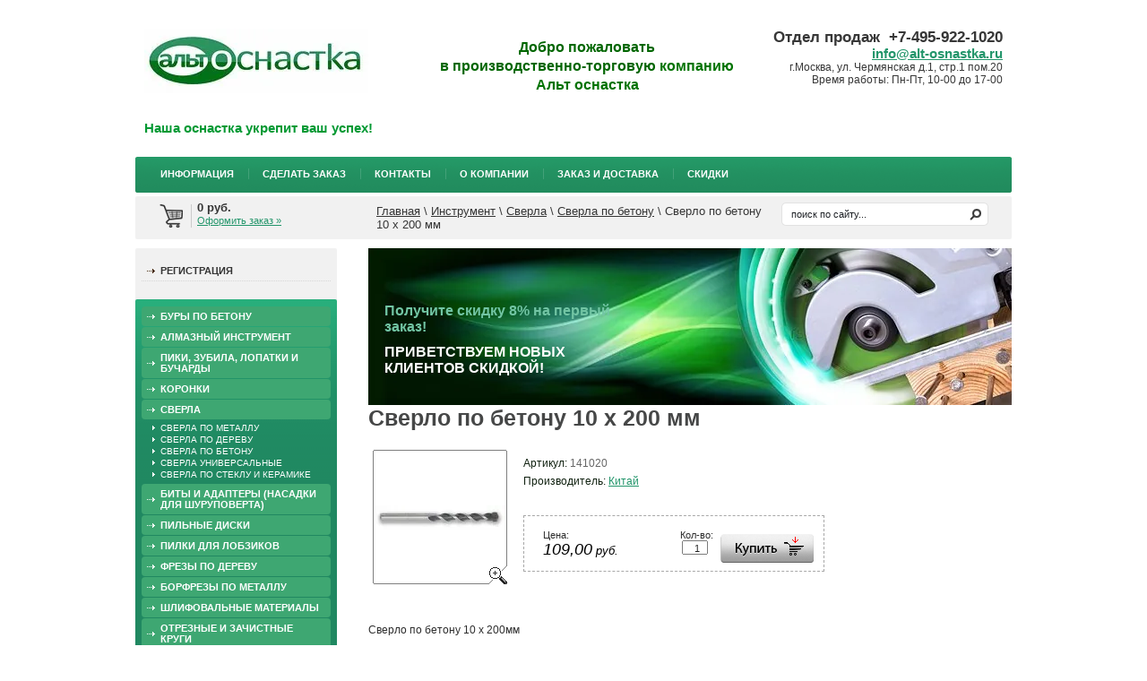

--- FILE ---
content_type: text/html; charset=utf-8
request_url: https://alt-osnastka.ru/magazin/product/sverlo-po-betonu-10-x-200
body_size: 8640
content:
      <!doctype html>
<!--[if lt IE 7]> <html class="no-js lt-ie9 lt-ie8 lt-ie7" lang="en"> <![endif]-->
<!--[if IE 7]>    <html class="no-js lt-ie9 lt-ie8" lang="en"> <![endif]-->
<!--[if IE 8]>    <html class="no-js lt-ie9" lang="en"> <![endif]-->
<!--[if gt IE 8]><!--> 
<html class="no-js" lang="en"> <!--<![endif]--><head>
<link rel="icon" href="http://alt-osnastka.ru/favicon.ico" type="image/x-icon" />
<link rel="shortcut icon" href="http://alt-osnastka.ru/favicon.ico"type="image/x-icon" />
<meta name="robots" content="all"/>
<meta http-equiv="Content-Type" content="text/html; charset=UTF-8" />
<meta name="description" content="Сверло по бетону 10 x 200 мм Сверла по бетону Сверла Альт-оснастка доставляет оптом ручной инструмент и расходные материалы для строительных электроинструментов" />
<meta name="keywords" content="Сверло по бетону 10 x 200 мм Сверла по бетону Сверла расходные материалы к строительным инструментам с доставкой по России" />
<meta name="SKYPE_TOOLBAR" content="SKYPE_TOOLBAR_PARSER_COMPATIBLE" />
<title>Сверло по бетону 10 x 200 мм Сверла по бетону Сверла Строительный инструмент</title>
<link href="/t/v48/images/styles.css" rel="stylesheet" type="text/css" />
<link href="/g/css/styles_articles_tpl.css" rel="stylesheet" type="text/css" />
<link href="/t/v48/images/styles_shop.css" rel="stylesheet" type="text/css" />
<style type="text/css">.highslide img{border:0px none !important; display:block}</style><link href="/t/v48/images/bxslider/jquery.bxslider.css" rel="stylesheet" type="text/css" />
<meta name="yandex-verification" content="3eff2744cbdba77a" />
<meta name="google-site-verification" content="a6mirtbsMe1X2p5nKsTUVJkHRRfWQqoa_OniJqBfEOk" />
<link rel='stylesheet' type='text/css' href='/shared/highslide-4.1.13/highslide.min.css'/>
<script type='text/javascript' src='/shared/highslide-4.1.13/highslide.packed.js'></script>
<script type='text/javascript'>
hs.graphicsDir = '/shared/highslide-4.1.13/graphics/';
hs.outlineType = null;
hs.showCredits = false;
hs.lang={cssDirection:'ltr',loadingText:'Загрузка...',loadingTitle:'Кликните чтобы отменить',focusTitle:'Нажмите чтобы перенести вперёд',fullExpandTitle:'Увеличить',fullExpandText:'Полноэкранный',previousText:'Предыдущий',previousTitle:'Назад (стрелка влево)',nextText:'Далее',nextTitle:'Далее (стрелка вправо)',moveTitle:'Передвинуть',moveText:'Передвинуть',closeText:'Закрыть',closeTitle:'Закрыть (Esc)',resizeTitle:'Восстановить размер',playText:'Слайд-шоу',playTitle:'Слайд-шоу (пробел)',pauseText:'Пауза',pauseTitle:'Приостановить слайд-шоу (пробел)',number:'Изображение %1/%2',restoreTitle:'Нажмите чтобы посмотреть картинку, используйте мышь для перетаскивания. Используйте клавиши вперёд и назад'};</script>

            <!-- 46b9544ffa2e5e73c3c971fe2ede35a5 -->
            <script src='/shared/s3/js/lang/ru.js'></script>
            <script src='/shared/s3/js/common.min.js'></script>
        <link rel='stylesheet' type='text/css' href='/shared/s3/css/calendar.css' />
<script type="text/javascript" src="/g/libs/jquery/1.7.2/jquery.min.js"></script>
<script type="text/javascript" src="/t/v48/images/bxslider/jquery.bxslider.min.js"></script>
<script type="text/javascript" src="/t/v48/images/no_cookies.js"></script>
<script type="text/javascript" src="/shared/s3/js/shop_pack_3.js"></script>
<script type="text/javascript" src="/t/v48/images/shop_easing.js"></script>
<script type="text/javascript" src="/t/v48/images/modernizr-2.5.3.min.js"></script>
<script type="text/javascript">    
    hs.captionId   = 'the-caption';
    hs.outlineType = 'rounded-white';
    widgets.addOnloadEvent(function() {
        hs.preloadImages(5);
    });
</script>
<script type="text/javascript">
$(function(){	
$('.bxslider').bxSlider({
	mode:'fade',
	speed:1000,
	pause:8000,
	auto:true,    
  	controls:false,
  	pager:false
});	
})
</script>
</head>
<body>
<script type="text/javascript" src="/t/v48/images/nocopy.for.all.js"></script>
<div class="site-wrap">
    <header class="site-header">
    	<div class="block-t">
        <table class="table-default">
        <tr>
        <td class="col-1">
        <div class="site-logo"><p>&nbsp;</p>

<p><a href="/"><img alt="logo_altosnastka_sml" height="72" src="/thumb/2/-eP_S2KWYTfz-UN5c2AhVA/360r300/d/logo_altosnastka_sml.jpg" style="border-width: 0;" title="" width="250" /></a></p>

<p>&nbsp;</p>

<p>&nbsp;</p>

<p><span style="color:#009933;"><strong><span style="font-size: 11pt;">Наша оснастка укрепит ваш успех!</span></strong></span></p>

<p>&nbsp;</p></div>
        </td>
        <td class="col-2">
        <div class="site-slogan"><p style="text-align: center;"><span style="color:#006600;"><span style="font-family: arial,helvetica,sans-serif;"><span style="font-family: arial,helvetica,sans-serif;"><strong><span style="font-family: arial,helvetica,sans-serif; font-size: 12pt;">Добро пожаловать </span></strong></span></span></span></p>

<p style="text-align: center;"><span style="color:#006600;"><span style="font-family: arial,helvetica,sans-serif;"><span style="font-family: arial,helvetica,sans-serif;"><strong><span style="font-family: arial,helvetica,sans-serif; font-size: 12pt;">в производственно-торговую</span></strong></span></span></span><span style="color:#009933;"><span style="font-family: arial,helvetica,sans-serif;"><span style="font-family: arial,helvetica,sans-serif;"><strong><span style="font-family: arial,helvetica,sans-serif; font-size: 12pt;">&nbsp;</span></strong></span></span></span><span style="color:#2c3e50;"><strong style="font-size: 16px; color: #007300; font-family: arial, helvetica, sans-serif;">компанию</strong></span></p>

<p style="text-align: center;"><span style="color:#2c3e50;"><strong style="font-size: 16px; color: #007300; font-family: arial, helvetica, sans-serif;">Альт оснастка</strong></span></p></div>
        </td>
        <td class="col-3">
        <div class="phone">
        <p style="text-align: right;"><strong style="font-size: 12pt;"><span style="font-size: 13pt;">Отдел продаж&nbsp; +7-495-922-1020</span></strong><br />
<span style="font-size: 11pt;"><a href="mailto:%20info@alt-osnastka.ru"><strong>info@alt-osnastka.ru</strong></a></span><br />
<span style="font-size: 9pt;">г.Москва, ул. Чермянская д.1, стр.1 пом.20<br />
Время работы: Пн-Пт, 10-00 до 17-00</span></p>
        </div>
        </td>
        </tr>
        </table>
        </div>
                <nav class="tmenu">
        	<ul class="menu-top">
            <li><a href="/news" >Информация</a></li><li><a href="/mailus" >Сделать заказ</a></li><li><a href="/address" >Контакты</a></li><li><a href="/about" >О компании</a></li><li><a href="/zakaz-i-dostavka" >Заказ и доставка</a></li><li><a href="/skidki" >Скидки</a></li>            </ul>
        	<div class="clear"></div>
        </nav>
            </header>
    <div class="block-top">
    	<nav class="site-search-wr">
            <form action="/search" method="get"  class="search-form" >
            <input name="search" type="text" class="search-text" onblur="this.value=this.value==''?'поиск по сайту...':this.value" onfocus="this.value=this.value=='поиск по сайту...'?'':this.value;" value="поиск по сайту..." />
            <input type="submit" class="search-button" value="" />
            <re-captcha data-captcha="recaptcha"
     data-name="captcha"
     data-sitekey="6LddAuIZAAAAAAuuCT_s37EF11beyoreUVbJlVZM"
     data-lang="ru"
     data-rsize="invisible"
     data-type="image"
     data-theme="light"></re-captcha></form>
        </nav>
        <div id="cart">
            <div class="sum"><span id="cart_total">0</span> руб.</div>
            <div><a href="/magazin/cart">Оформить заказ &raquo;</a></div>
            <div class="added-to-cart" id="shop-added">Добавлено в корзину</div>
        </div>
        <div class="site-path">
<a href="/">Главная</a>
<span class="strelochka"> \ </span>
<a href="/magazin">Инструмент</a>
<span class="strelochka"> \ </span><a href="/magazin/folder/sverla">Сверла</a>
<span class="strelochka"> \ </span><a href="/magazin/folder/sverla-po-betonu">Сверла по бетону</a>
<span class="strelochka"> \ </span>Сверло по бетону 10 x 200 мм
    
  
    
</div>    </div>
    <div class="mainclear">
        <div class="maincontent">
            <div class="bodycontent">
                                
                		<ul class="bxslider">
                		    <li>
                        <img src="/thumb/2/lKYyQHSBeG_A4-okM5GX1Q/718c175/d/bg-block-01.jpg" alt="Получите скидку 8%  на первый заказ!" />
		        <div class="slider-caption">
                            <a href="http://alt-osnastka.ru/news/news_post/privetstvuem-novyh-klientov-skidkoj">			        <div class="slider-caption-title">Получите скидку 8%  на первый заказ!</div>
	                        <div class="slider-caption-text"><p><span style="color:#ffffff;"><strong><span style="font-size:12pt;">ПРИВЕТСТВУЕМ НОВЫХ КЛИЕНТОВ СКИДКОЙ!</span></strong></span></p>

<p>&nbsp;</p></div>	                
                            </a>                        </div>		
		    </li>
                		    <li>
                        <img src="/thumb/2/_P-t0grBbo9V4_lk08LkIw/718c175/d/collage-saw-blades-banner-2018-01.jpg" alt="Пильные диски ALT" />
		        <div class="slider-caption">
                            <a href="http://alt-osnastka.ru/magazin/folder/pilnye_diski">			        <div class="slider-caption-title">Пильные диски ALT</div>
	                        <div class="slider-caption-text"><div><span style="font-size:13pt;"><span style="color:#336666;"><strong>Отличное качество, отличная цена!</strong></span></span></div></div>	                
                            </a>                        </div>		
		    </li>
                		    <li>
                        <img src="/thumb/2/YCTnxgU6oIe4M2vc2gpF0A/718c175/d/collage-hss-drills1.jpg" alt="Сверла ALT" />
		        <div class="slider-caption">
                            <a href="http://alt-osnastka.ru/magazin/folder/sverla-kobaltovye-m35-s-mnogogrannoj-zatochkoj-i-hvotovik-3-grani">			        <div class="slider-caption-title">Сверла ALT</div>
	                        <div class="slider-caption-text"></div>	                
                            </a>                        </div>		
		    </li>
                		    <li>
                        <img src="/thumb/2/07cdgjJxh1rBny9x8130dg/718c175/d/banner.jpg" alt="100% в наличии!" />
		        <div class="slider-caption">
                            <a href="http://alt-osnastka.ru/news">			        <div class="slider-caption-title">100% в наличии!</div>
	                        <div class="slider-caption-text"><div>&nbsp;</div>

<div><span style="font-size:11pt;">Широкий ассортимент буров, сверл, алмазного инструмента и многое другое!</span></div>

<p>&nbsp;</p>

<p>&nbsp;</p>

<p>&nbsp;</p></div>	                
                            </a>                        </div>		
		    </li>
                		    <li>
                        <img src="/thumb/2/kt6liC5h6wqfOdiF0i910A/718c175/d/banner_march.png" alt="Изменения условий бесплатной доставки" />
		        <div class="slider-caption">
                            <a href="https://alt-osnastka.ru/news/news_post/izmeneniya-uslovij-besplatnoj-dostavki-v-regiony">			        <div class="slider-caption-title">Изменения условий бесплатной доставки</div>
	                        <div class="slider-caption-text"><p>&nbsp;</p>

<p>&nbsp;</p>

<div><span style="color:#444444;"><span style="font-size: 13.3333px;"><b>БЕСПЛАТНАЯ ДОСТАВКА заказов по Москве и ближайшему подмосковью и в регионы до пункта выдачи ТК в городе назначения!</b></span></span></div>

<p>&nbsp;</p>

<p>&nbsp;</p></div>	                
                            </a>                        </div>		
		    </li>
                		</ul>
		                
                <h1>Сверло по бетону 10 x 200 мм</h1><script type="text/javascript" language="javascript" charset="utf-8">
// <![CDATA[
    var S3Shop = {
        customFields: {
"pre_packing" : {
		"name" : "Фасовка",
        "type" : "text",
        "size" : 70,
        "maxlength" : 2000
    }
},
        customFieldNames: null    };
// ]]>
</script>
<script type="text/javascript" language="javascript" charset="utf-8">/* <![CDATA[ */
/* ]]> */
</script>

<div id="tovar_card2">
      <div class="wrap">
           <a class="highslide" href="/d/sverlo-po-betonu-10mm.jpg" onclick="return hs.expand(this)"> <img src="/t/v48/images/fr_2.gif" width="150" height="150" scrolls="/thumb/2/nuEEsQ9EMAvLgld8JkhxHg/150r150/d/sverlo-po-betonu-10mm.jpg" style="background:url(/thumb/2/nuEEsQ9EMAvLgld8JkhxHg/150r150/d/sverlo-po-betonu-10mm.jpg) 50% 50% no-repeat scroll;" alt="Сверло по бетону 10 x 200 мм"/> </a>      </div>
        <div style="display:block; height:65px">

          <ul id="p_list">
            <li>Артикул: <span>141020</span></li>
            <li>Производитель: <a href="/magazin/vendor/knr">Китай</a> &nbsp;</li>
          </ul>
        </div>
        <div>
          <div class="form_wrap">
            <form  onsubmit="return addProductForm(2934021,180153221,109.00,this,false);">
              <ul class="bform">
                <li class="buy">
                  <input type="submit" value="" />
                </li>
                <li>Кол-во:<br />
                  <input class="number" type="text" onclick="this.select()" size="" value="1" name="product_amount">
                </li>
                <li class="price">Цена:<br />
                  <span><b>109,00</b> руб.</span></li>
              </ul>
            <re-captcha data-captcha="recaptcha"
     data-name="captcha"
     data-sitekey="6LddAuIZAAAAAAuuCT_s37EF11beyoreUVbJlVZM"
     data-lang="ru"
     data-rsize="invisible"
     data-type="image"
     data-theme="light"></re-captcha></form>
          </div>
        </div>
      </div>
      <div id="tovar_detail2">
                                <div class="full"><p>Сверло по бетону 10 x 200мм</p></div>
<br />
<a href="/magazin/folder/sverla-po-betonu">Сверла по бетону</a>
        <p><a href="javascript:history.go(-1)">&laquo; Назад</a></p>
      </div>




    
<div class="clear"></div>
            </div>
        </div>
        <aside class="aside-left">
        	<div class="lmenu">
            	            	<nav>
                	<ul class="menu-left">
                                            <li><a href="/registraciya" >Регистрация</a></li>
                                        </ul>
                </nav>
                                 
                <nav>
                	<ul class="shop-folders">
                                                                                            <li><a href="/magazin/folder/bury-po-betonu">Буры по бетону</a>
                                                                                                                                                        </li>
                                                                                                                                    <li><a href="/magazin/folder/almaznyy_instrument">Алмазный инструмент</a>
                                                                                                                                                        </li>
                                                                                                                                    <li><a href="/magazin/folder/dolota_zubila">Пики, зубила, лопатки и бучарды</a>
                                                                                                                                                        </li>
                                                                                                                                    <li><a href="/magazin/folder/koronki">Коронки</a>
                                                                                                                                                        </li>
                                                                                                                                    <li><a href="/magazin/folder/sverla">Сверла</a>
                                                                                                                                                        <ul>
                                                                                                    <li><a href="/magazin/folder/sverla-po-metallu">Сверла по металлу</a>
                                                                                                                                                        </li>
                                                                                                                                    <li><a href="/magazin/folder/sverla-po-derevu">Сверла по дереву</a>
                                                                                                                                                        </li>
                                                                                                                                    <li><a href="/magazin/folder/sverla-po-betonu">Сверла по бетону</a>
                                                                                                                                                        </li>
                                                                                                                                    <li><a href="/magazin/folder/229305406">Сверла универсальные</a>
                                                                                                                                                        </li>
                                                                                                                                    <li><a href="/magazin/folder/sverla-po-steklu-i-keramike">Сверла по стеклу и керамике</a>
                                                                                                                                                        </li>
                                                                    </ul></li>
                                                                                                                                    <li><a href="/magazin/folder/bity-i-adaptery-dlya-shurupovertov">Биты и адаптеры (насадки для шуруповерта)</a>
                                                                                                                                                        </li>
                                                                                                                                    <li><a href="/magazin/folder/pilnye_diski">Пильные диски</a>
                                                                                                                                                        </li>
                                                                                                                                    <li><a href="/magazin/folder/pilki_dlya_lobzikov">Пилки для лобзиков</a>
                                                                                                                                                        </li>
                                                                                                                                    <li><a href="/magazin/folder/frezy_po_derevu">Фрезы по дереву</a>
                                                                                                                                                        </li>
                                                                                                                                    <li><a href="/magazin/folder/borfrezy-po-metallu">Борфрезы по металлу</a>
                                                                                                                                                        </li>
                                                                                                                                    <li><a href="/magazin/folder/shlifovalnye-materialy">Шлифовальные материалы</a>
                                                                                                                                                        </li>
                                                                                                                                    <li><a href="/magazin/folder/otreznye-i-zachistnye-krugi">Отрезные и зачистные круги</a>
                                                                                                                                                        </li>
                                                                                                                                    <li><a href="/magazin/folder/ruchnoy-instrument">Ручной инструмент</a>
                                                                                                                                                        </li>
                                                                                                                                    <li><a href="/magazin/folder/osnastka-raznaya">Патроны-переходники для ручного инструмента и цепи для бензопил</a>
                                                                                                                                                        </li>
                                                                                                                                    <li><a href="/magazin/folder/hozyajstvennyj-inventar">Хозяйственный инвентарь</a>
                                                                                         </li></ul>
                                     </nav>
                            </div>
                                    <div class="news">
            	<div class="news-name">Новости</div>
                                <article class="news-wrap">
                <time datetime="2026-01-12 13:38:12">12.01.2026</time>
                <div class="news-title"><a href="/news/news_post/vazhnaya-informaciya-po-cenam-1">Важная информация по ценам </a></div>
                <div></div>
                </article>
                                <article class="news-wrap">
                <time datetime="2025-11-18 14:22:36">18.11.2025</time>
                <div class="news-title"><a href="/news/news_post/specialnye-ceny-na-opredelennye-gruppy-tovarov">Специальные цены на определенные группы товаров! </a></div>
                <div></div>
                </article>
                                <article class="news-wrap">
                <time datetime="2025-07-23 16:08:20">23.07.2025</time>
                <div class="news-title"><a href="/news/news_post/burovye-novosti">Буровые новости! </a></div>
                <div></div>
                </article>
                                <article class="news-wrap">
                <time datetime="2025-06-03 12:03:18">03.06.2025</time>
                <div class="news-title"><a href="/news/news_post/spiralnye-sverla-po-derevu-obnovili-ceny-i-assortiment">Спиральные сверла по дереву - обновили цены и ассортимент! </a></div>
                <div></div>
                </article>
                                <article class="news-wrap">
                <time datetime="2025-05-13 15:27:26">13.05.2025</time>
                <div class="news-title"><a href="/news/news_post/snizhenie-cen-na-almaznyj-instrument">Снижение цен на АЛМАЗНЫЙ ИНСТРУМЕНТ </a></div>
                <div></div>
                </article>
                            </div>
                                            </aside>
    </div>
<div id="clear-footer"></div>
</div>
<footer class="site-footer">
		<ul class="menu-bottom">
                <li><a href="/news" >Информация</a></li>
                    <li><a href="/mailus" >Сделать заказ</a></li>
                    <li><a href="/address" >Контакты</a></li>
                    <li><a href="/about" >О компании</a></li>
                    <li><a href="/zakaz-i-dostavka" >Заказ и доставка</a></li>
                    <li><a href="/skidki" >Скидки</a></li>
            </ul>
        <div class="site-copyright"><span style='font-size:14px;' class='copyright'><!--noindex--><a target="_blank" href="https://megagroup.ru"  title="Создание сайтов в " rel="nofollow" class="copyright">Создание сайтов</a>: megagroup.ru<!--/noindex--></span></div>
    <div class="site-name-bottom">
    &copy; 2013 - 2026 ООО "Альт оснастка"
    </div>
    <div class="site-counters"><!--LiveInternet counter--><script type="text/javascript"><!--
document.write("<a href='http://www.liveinternet.ru/click' "+
"target=_blank><img src='//counter.yadro.ru/hit?t45.3;r"+
escape(document.referrer)+((typeof(screen)=="undefined")?"":
";s"+screen.width+"*"+screen.height+"*"+(screen.colorDepth?
screen.colorDepth:screen.pixelDepth))+";u"+escape(document.URL)+
";"+Math.random()+
"' alt='' title='LiveInternet' "+
"border='0' width='31' height='31'><\/a>")
//--></script><!--/LiveInternet-->


<!-- Rating@Mail.ru counter -->
<script type="text/javascript">//<![CDATA[
(function(w,n,d,r,s){d.write('<a href="http://top.mail.ru/jump?from=2349837"><img src="'+
('https:'==d.location.protocol?'https:':'http:')+'//top-fwz1.mail.ru/counter?id=2349837;t=68;js=13'+
((r=d.referrer)?';r='+escape(r):'')+((s=w.screen)?';s='+s.width+'*'+s.height:'')+';_='+Math.random()+
'" style="border:0;" height="31" width="38" alt="Рейтинг@Mail.ru" /><\/a>');})(window,navigator,document);//]]>
</script><noscript><a href="http://top.mail.ru/jump?from=2349837">
<img src="//top-fwz1.mail.ru/counter?id=2349837;t=68;js=na" style="border:0;"
height="31" width="38" alt="Рейтинг@Mail.ru" /></a></noscript>
<!-- //Rating@Mail.ru counter -->

<!-- Yandex.Metrika informer -->
<a href="https://metrika.yandex.ru/stat/?id=21247564&amp;from=informer"
target="_blank" rel="nofollow"><img src="//bs.yandex.ru/informer/21247564/2_1_FFFFFFFF_EFEFEFFF_0_pageviews"
style="width:80px; height:31px; border:0;" alt="Яндекс.Метрика" title="Яндекс.Метрика: данные за сегодня (просмотры)" onclick="try{Ya.Metrika.informer({i:this,id:21247564,lang:'ru'});return false}catch(e){}"/></a>
<!-- /Yandex.Metrika informer -->

<!-- Yandex.Metrika counter -->
<script type="text/javascript">
(function (d, w, c) {
    (w[c] = w[c] || []).push(function() {
        try {
            w.yaCounter21247564 = new Ya.Metrika({id:21247564,
                    webvisor:true,
                    clickmap:true,
                    trackLinks:true,
                    accurateTrackBounce:true});
        } catch(e) { }
    });

    var n = d.getElementsByTagName("script")[0],
        s = d.createElement("script"),
        f = function () { n.parentNode.insertBefore(s, n); };
    s.type = "text/javascript";
    s.async = true;
    s.src = (d.location.protocol == "https:" ? "https:" : "http:") + "//mc.yandex.ru/metrika/watch.js";

    if (w.opera == "[object Opera]") {
        d.addEventListener("DOMContentLoaded", f, false);
    } else { f(); }
})(document, window, "yandex_metrika_callbacks");
</script>
<noscript><div><img src="//mc.yandex.ru/watch/21247564" style="position:absolute; left:-9999px;" alt="" /></div></noscript>
<!-- /Yandex.Metrika counter -->
<!--__INFO2026-01-19 01:03:38INFO__-->
</div>
</footer>
<!-- j.e. -->

<!-- assets.bottom -->
<!-- </noscript></script></style> -->
<script src="/my/s3/js/site.min.js?1768462484" ></script>
<script src="/my/s3/js/site/defender.min.js?1768462484" ></script>
<script src="https://cp.onicon.ru/loader/571f1154286688a54d8b476d.js" data-auto async></script>
<script >/*<![CDATA[*/
var megacounter_key="c45dfa23b6947cdd2a2e430459c3d238";
(function(d){
    var s = d.createElement("script");
    s.src = "//counter.megagroup.ru/loader.js?"+new Date().getTime();
    s.async = true;
    d.getElementsByTagName("head")[0].appendChild(s);
})(document);
/*]]>*/</script>
<script >/*<![CDATA[*/
$ite.start({"sid":602713,"vid":604423,"aid":661178,"stid":4,"cp":21,"active":true,"domain":"alt-osnastka.ru","lang":"ru","trusted":false,"debug":false,"captcha":3,"onetap":[{"provider":"vkontakte","provider_id":"51960935","code_verifier":"MGGZzEYiYZZNIjlIMkg0jTNEGlY10zJMyOGyUT4UDTZ"}]});
/*]]>*/</script>
<!-- /assets.bottom -->
</body>
</html>

--- FILE ---
content_type: text/css
request_url: https://alt-osnastka.ru/t/v48/images/styles.css
body_size: 3968
content:
@charset "utf-8";
/* CSS Document */
              
article, aside, details, figcaption, figure, footer, header, hgroup, nav, section { display: block; }
audio, canvas, video                                 { display: inline-block; }
.lt-ie8 audio, .lt-ie8 canvas, .lt-ie8 video                    { display:inline; min-height:0}
audio:not([controls])                                 { display: none; }
[hidden]                                       { display: none; }

html, body, div, span, h1, h2, h3, h4, h5, h6, p, em, strong, sub, sup, b, u, i, ol, ul, li, form, label, tfoot, article, aside, canvas, details, figcaption, figure, footer, header, hgroup, menu, nav, section, summary, time, mark, audio, video {
      margin: 0;
      padding: 0;
      border: 0;
      outline: 0;
      background: transparent;
      font-size: 100%;
}

img { padding: 0; border: 0; outline: 0; background: transparent; font-size: 100%}

html             { font-size: 100%; overflow-y: scroll; }
html, button, input, select, textarea { font-family: sans-serif; color: #222; }
body             { margin: 0; line-height: 1.25; text-align:left; color:#2d2d2d; font:normal 12px Tahoma, Geneva, sans-serif; background:#fff;}

a               { color: #22956a;  margin: 0; padding: 0; font-size: 100%; background: transparent; text-decoration:underline; outline-style:none;}
a:hover           { color: #22956a; text-decoration:none }
a:hover, a:active       { outline: 0;}
hr               { display: block; height: 1px; border: 0; border-top: 1px solid #bbb; margin: 1em 0; padding: 0; }
abbr[title]         { border-bottom: 1px dotted; }
b, strong           { font-weight: bold; }
dfn             { font-style: italic; }
ins              { background: #ff9; color: #000; text-decoration: none; }
mark             { background: #ff0; color: #000; font-style: italic; font-weight: bold; }
pre, code, kbd, samp     { font-family: monospace, serif; font-size: 1em; }
pre             { white-space: pre; white-space: pre-wrap;}

q               { quotes: none; }
q:before, q:after       { content: ""; content: none; }
small             { font-size: 85%; }
sub, sup           { font-size: 75%; line-height: 0; position: relative; vertical-align: baseline; }
sup             { top: -0.5em; }
sub             { bottom: -0.25em; }

p, pre, blockquote, dl      { margin: 1em 0;}

ul, ol            { margin: 1em 0; padding: 0 0 0 40px; }
dd               { margin: 0 0 0 40px; }
nav ul, nav ol        { list-style: none; list-style-image: none; margin: 0; padding: 0; }

svg:not(:root)         { overflow: hidden; }
figure             { margin: 0; }

form            { margin: 0; }

label             { cursor: pointer; }
legend            { border: 0; padding: 0; white-space: normal; }
.lt-ie8 legend         { margin-left:7px}
button, input, select, textarea { font-size: 100%; margin: 0; vertical-align: baseline; }
.lt-ie8 button, input, select, textarea{ vertical-align: middle;} 
button, input { line-height: normal; }
button, input[type="button"], input[type="reset"], input[type="submit"] { cursor: pointer; }
.lt-ie8 button, input[type="button"], input[type="reset"], input[type="submit"]{ overflow:visible;}
button[disabled], input[disabled] { cursor: default; }
input[type="checkbox"], input[type="radio"] { box-sizing: border-box; padding: 0;}
.lt-ie8 input[type="checkbox"], input[type="radio"] { width: 13px; height: 13px;}
textarea { overflow: auto; vertical-align: top; resize: vertical; }

h1 { color:#464747; font:bold 25px Tahoma, Geneva, sans-serif; margin:0; padding:0 0 16px;}
h2,h3,h4,h5,h6 { font-family:Tahoma, Geneva, sans-serif; color:#464747; font-weight:normal; font-style:normal; margin:12px 0;}
h2 { font-size: 22px;}
h3 { font-size: 20px;}
h4 { font-size: 18px;}
h5 { font-size: 16px;}
h6 { font-size: 14px;}

html, body { margin:0; padding:0; position:relative; height:100%; min-width:980px;}

.site-path { color:#353535; font:normal 13px Tahoma, Geneva, sans-serif; padding:9px 270px 9px 269px;}
.site-path a { color:#353535; text-decoration:underline;}
.site-path a:hover {color:#353535; text-decoration:none;}

a img { border-color:#000;}
.thumb { color:#000;}
.YMaps { color:#000;}

.table-default { border-collapse:collapse; border:none; border-spacing:0; padding:0; margin:0;}
.table-default td { padding:0; margin:0; vertical-align:top; border-collapse:collapse; border:none; border-spacing:0;}


/* main
-------------------------------*/

.site-wrap {
  height:auto !important;
  height:100%;
  min-height:100%;
  width:978px;
  margin:0 auto -115px;
}

#clear-footer {clear:both; height:115px;}

.clear {clear:both; font-size:0; line-height:0;}


/* header
-------------------------------*/

.site-header {
  min-height:46px;
  position:relative;
  margin-bottom:4px;
}
.site-header p { margin:0;}
.site-header a img { border:none;}

.block-t { min-height:106px;}

.col-1 { width:317px;}
.col-2 { width:374px;}
.col-3 { width:277px;}

.site-logo { padding:18px 10px 10px;}
.site-slogan {
  text-align:center;
  color:#66676b;
  padding:42px 8px 20px;
  font:normal 18px Arial, Helvetica, sans-serif;
}
.phone {
  padding:31px 0 20px;
  text-align:right;
  color:#373737;
  font:normal 11px Arial, Helvetica, sans-serif;
}

.block-top {
  min-height:40px;
  background:#f1f1f1;
  margin-bottom:10px;
  -moz-border-radius:2px;
  -webkit-border-radius:2px;
  -khtml-border-radius:2px; 
  border-radius:2px;
  behavior:url(/g/pie/pie.htc);
  position:relative;
}

.tmenu {
  width:978px; height:40px;
  background:url(bg-tmenu.png) left top no-repeat;
}

.menu-top { margin:0; padding:13px 0 0 12px; list-style:none; font:bold 11px Tahoma, Geneva, sans-serif; text-transform:uppercase;}
.menu-top li { float:left; background:url(tmenu-li.gif) left no-repeat; padding:0 16px;}
.menu-top li:first-child { background:none;}
.menu-top li a { color:#fff; text-decoration:none;}
.menu-top li a:hover { color:#fff; text-decoration:underline;}

.site-search-wr { position:absolute; top:7px; right:26px; }

form.search-form { background:url(search.png) left top no-repeat; height:26px; width:231px; margin:0; padding:0;}

input.search-text {
  float:left;border:none;
  padding:6px 0;margin:0 0 0 11px;
  width:195px; height:14px;
  background:transparent;
  font:normal 11px Verdana, Geneva, sans-serif;
  color:#1d2025;
  outline-style:none;
}
input.search-button {
  float:left;border:none;
  cursor:pointer;width:25px;
  height:26px;
  background:transparent;
}

#cart {
  width:170px; height:34px;
  position:absolute; top:5px; left:27px;
  background:url(bg-cor.png) left 4px no-repeat;
  padding:0 0 0 42px;
  color:#353535;
  font:normal 11px Tahoma, Geneva, sans-serif;
}
#cart a { color:#22956a; text-decoration:underline;}
#cart a:hover { color:#22956a; text-decoration:none;}
.sum { font:bold 13px/15px Tahoma, Geneva, sans-serif; padding:0 0 1px;}


/* content
-------------------------------*/

.mainclear { 
  height:1%; 
  width:100%; 
  position:relative;
}
.mainclear:after { 
  content:"."; 
  display:block; 
  clear:both; 
  height:0; 
  visibility:hidden;
}
.maincontent { 
  width:100%; 
  float:left; 
}
.bodycontent { 
  margin:0 0 0 225px; 
  padding:0 0 30px 35px; 
  min-height:0;
}

.block-cont { background-color:transparent;
  width:279px; height:157px;
  /* background:url(bg-block-2.jpg) left top no-repeat; */
  overflow:hidden;
  padding:18px 420px 0 19px; margin-bottom:14px;
}
.block-cont a img { border:none;}
.block-cont p { margin:0;}
.block-cont .block-cont-tit { color:#72c5a4; font:bold 18px Arial, Helvetica, sans-serif; padding:0 0 10px;}
.block-cont .block-cont-text { color:#e0e0e0; font:normal 12px Tahoma, Geneva, sans-serif;}
.block-cont .block-cont-text a { color:#e0e0e0; text-decoration:underline;}
.block-cont .block-cont-text a:hover { color:#e0e0e0; text-decoration:none;}


/* left column
--------------------------------------------*/
.aside-left { 
  width:225px;
  padding:0 0 30px;
  float:left; 
  margin-left:-100%;
  position:relative;
}

/* sidebar
-------------------------------*/

.lmenu { 
  width:225px;
  background:#f1f1f1;
  -moz-border-radius:2px;
  -webkit-border-radius:2px;
  -khtml-border-radius:2px; 
  border-radius:2px;
  behavior:url(/g/pie/pie.htc);
  position:relative; margin-bottom:20px;
}

.menu-left { margin:0; padding:14px 0 20px 7px; list-style:none; width:211px; font:bold 11px Tahoma, Geneva, sans-serif;}
.menu-left li { border-bottom:1px dotted #d6d6d6; text-transform:uppercase;}
.menu-left li a { display:block; color:#353535; text-decoration:none; padding:5px 6px 5px 21px; background:url(lmenu-ico.gif) 6px no-repeat;}
.menu-left li a:hover { color:#22956a; text-decoration:none; background:url(lmenu-ico-h.gif) 6px no-repeat;}

.shop-folders { margin:0; padding:8px 7px 16px; list-style:none; width:211px; background:#208861 url(bg-kateg.gif) left top repeat-x; font:normal 10px Tahoma, Geneva, sans-serif;
  -moz-border-radius:2px;
  -webkit-border-radius:2px;
  -khtml-border-radius:2px; 
  border-radius:2px;
  behavior:url(/g/pie/pie.htc);
  position:relative;
  text-transform:uppercase;
}
.shop-folders > li { font-size:0; line-height:0;}
.shop-folders > li > a { display:block; color:#fff; text-decoration:none; font-size:11px; line-height:normal; font-weight:bold; background:#3ea772 url(kateg-ico.gif) 6px no-repeat; padding:5px 8px 5px 21px; margin-bottom:1px;
  -moz-border-radius:4px;
  -webkit-border-radius:4px;
  -khtml-border-radius:4px; 
  border-radius:4px;
  behavior:url(/g/pie/pie.htc);
  position:relative;
}
.shop-folders > li > a:hover { color:#231f20; text-decoration:none; background:#e1e1e1 url(kateg-ico-h.gif) 6px no-repeat;}

.shop-folders li ul { margin:0; padding:2px 8px 4px 12px; list-style:none;}
.shop-folders li ul li a { display:block; color:#fff; text-decoration:none; padding:1px 0 1px 9px; background:url(kateg-ico2.gif) left no-repeat; font-size:10px; line-height:normal;}
.shop-folders li ul li a:hover { color:#fff; text-decoration:underline;}
.shop-folders li ul ul { padding:0 0 0 12px;}


.block {
  margin-bottom:15px;
  position:relative;
  width:225px; height:282px;
  overflow:hidden;
  -moz-border-radius:2px;
  -webkit-border-radius:2px;
  -khtml-border-radius:2px; 
  border-radius:2px;
  behavior:url(/g/pie/pie.htc);
}
.block p { margin:0;}
.block .block-tit {
  position:absolute; top:131px; left:76px;
  background:#fff;
  color:#ff2009;
  font:bold 32px Arial, Helvetica, sans-serif;
  text-transform:uppercase;
  padding:0 13px 0 15px;
}
.block .block-tit a { color:#ff2009; text-decoration:none;}
.block .block-tit a:hover { color:#ff2009; text-decoration:none;}

.block .block-text {
  position:absolute; top:217px; left:10px;
  background:#fff;
  color:#353535;
  padding:1px 20px 3px;
  font:normal 18px Tahoma, Geneva, sans-serif;
}

.news {
  width:201px;
  border:1px solid #eaeaea;
  padding:0 11px 0; margin-bottom:15px;
  -moz-border-radius:7px;
  -webkit-border-radius:7px;
  -khtml-border-radius:7px; 
  border-radius:7px;
  behavior:url(/g/pie/pie.htc);
  position:relative;
}
.news-name { 
  color:#353535; 
  font:normal 18px Tahoma, Geneva, sans-serif; 
  padding:6px 0 7px;
}
.news-wrap { color:#585757; font:normal 12px Tahoma, Geneva, sans-serif; padding:0 0 18px;}
.news-wrap a {color:#22956a; text-decoration:underline;}
.news-wrap a:hover { color:#22956a; text-decoration:none;}
.news-wrap p { margin:0;}
.news-title { padding:4px 0 2px;}

.vote-text {
  color:#353535;
  font:normal 12px Tahoma, Geneva, sans-serif;
  padding:0 0 18px;
}
.vote-text a { color:#22956a; text-decoration:underline;}
.vote-text a:hover { color:#22956a; text-decoration:none;}

.vote-text input[type=radio] { margin:0 0 3px;}
.vote-text input[type=checkbox] { margin:0 0 3px;}
.vote-but { background:url(vote-but.png) left top no-repeat; padding:0; margin:7px 0 0; cursor:pointer; border:none; width:98px; height:11px;}



/* footer
-------------------------------*/

.site-footer {
  height:115px;
  width:978px;
  margin:0 auto;
  position:relative;
  background:url(bg-bot.png) center top no-repeat;
}
.site-footer p { margin:0;}

.menu-bottom { margin:0; padding:7px 0 0 26px; list-style:none; font:normal 11px Tahoma, Geneva, sans-serif;}
.menu-bottom li { float:left; padding:0 16px; background:url(bmenu-li.gif) left no-repeat;}
.menu-bottom li:first-child { background:none;}
.menu-bottom li a { color:#fff; text-decoration:none;}
.menu-bottom li a:hover { color:#fff; text-decoration:underline;}

.site-counters {
  width:280px; height:44px;
  text-align:center;
  position:absolute; top:56px; left:50%;
  margin-left:-140px;
  font-size:12px;
  color:#5f5f5f;
}

.site-copyright {
  width:152px; height:30px;
  color:#5f5f5f;
  font:normal 11px Verdana, Geneva, sans-serif;
  position:absolute; top:57px; right:28px;
}
.site-copyright span.copyright { font-size:11px !important;}
.site-copyright a { color:#5f5f5f; text-decoration:none;}
.site-copyright a:hover { color:#5f5f5f; text-decoration:underline;}

.site-name-bottom {
  width:201px; height:40px;
  position:absolute; top:64px; left:57px;
  color:#5f5f5f;
  font:normal 11px Verdana, Geneva, sans-serif;
}




/* tables */

table.table0 { border-collapse:collapse;}
table.table0 td { padding:5px; border: none}


table.table1 { border-collapse:collapse;}
table.table1 tr:hover {background: #f0f0f0}
table.table1 td { padding:5px; border: 1px solid #092a1e;}


table.table2 { border-collapse:collapse;}
table.table2 tr:hover {background: #f0f0f0}
table.table2 td { padding:5px; border: 1px solid #092a1e;}
table.table2 th { padding:8px 5px; border: 1px solid #092a1e; background-color:#208a63; color:#fff; text-align:left;}

/* GALLERY */

table.gallery {border-spacing:10px; border-collapse:separate;}
table.gallery td {background-color:#f0f0f0; text-align:center; padding:15px;}
table.gallery td img {}

/* j.e. */

--- FILE ---
content_type: text/javascript
request_url: https://counter.megagroup.ru/c45dfa23b6947cdd2a2e430459c3d238.js?r=&s=1280*720*24&u=https%3A%2F%2Falt-osnastka.ru%2Fmagazin%2Fproduct%2Fsverlo-po-betonu-10-x-200&t=%D0%A1%D0%B2%D0%B5%D1%80%D0%BB%D0%BE%20%D0%BF%D0%BE%20%D0%B1%D0%B5%D1%82%D0%BE%D0%BD%D1%83%2010%20x%20200%20%D0%BC%D0%BC%20%D0%A1%D0%B2%D0%B5%D1%80%D0%BB%D0%B0%20%D0%BF%D0%BE%20%D0%B1%D0%B5%D1%82%D0%BE%D0%BD%D1%83%20%D0%A1%D0%B2%D0%B5%D1%80%D0%BB%D0%B0%20%D0%A1%D1%82%D1%80%D0%BE%D0%B8%D1%82%D0%B5%D0%BB%D1%8C%D0%BD%D1%8B%D0%B9%20%D0%B8%D0%BD%D1%81%D1%82%D1%80%D1%83%D0%BC%D0%B5%D0%BD%D1%82&fv=0,0&en=1&rld=0&fr=0&callback=_sntnl1768814800584&1768814800584
body_size: 96
content:
//:1
_sntnl1768814800584({date:"Mon, 19 Jan 2026 09:26:40 GMT", res:"1"})